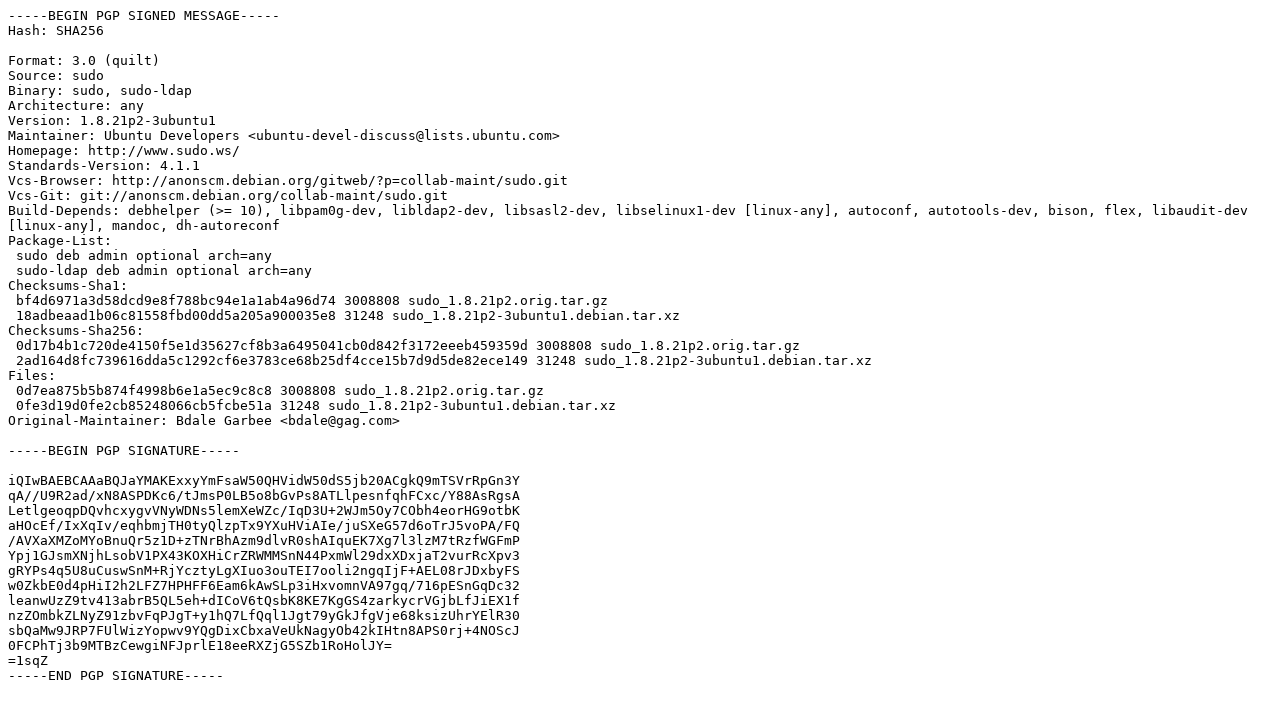

--- FILE ---
content_type: text/prs.lines.tag
request_url: https://mirror1.hs-esslingen.de/ubuntu/ubuntu/pool/main/s/sudo/sudo_1.8.21p2-3ubuntu1.dsc
body_size: 2000
content:
-----BEGIN PGP SIGNED MESSAGE-----
Hash: SHA256

Format: 3.0 (quilt)
Source: sudo
Binary: sudo, sudo-ldap
Architecture: any
Version: 1.8.21p2-3ubuntu1
Maintainer: Ubuntu Developers <ubuntu-devel-discuss@lists.ubuntu.com>
Homepage: http://www.sudo.ws/
Standards-Version: 4.1.1
Vcs-Browser: http://anonscm.debian.org/gitweb/?p=collab-maint/sudo.git
Vcs-Git: git://anonscm.debian.org/collab-maint/sudo.git
Build-Depends: debhelper (>= 10), libpam0g-dev, libldap2-dev, libsasl2-dev, libselinux1-dev [linux-any], autoconf, autotools-dev, bison, flex, libaudit-dev [linux-any], mandoc, dh-autoreconf
Package-List:
 sudo deb admin optional arch=any
 sudo-ldap deb admin optional arch=any
Checksums-Sha1:
 bf4d6971a3d58dcd9e8f788bc94e1a1ab4a96d74 3008808 sudo_1.8.21p2.orig.tar.gz
 18adbeaad1b06c81558fbd00dd5a205a900035e8 31248 sudo_1.8.21p2-3ubuntu1.debian.tar.xz
Checksums-Sha256:
 0d17b4b1c720de4150f5e1d35627cf8b3a6495041cb0d842f3172eeeb459359d 3008808 sudo_1.8.21p2.orig.tar.gz
 2ad164d8fc739616dda5c1292cf6e3783ce68b25df4cce15b7d9d5de82ece149 31248 sudo_1.8.21p2-3ubuntu1.debian.tar.xz
Files:
 0d7ea875b5b874f4998b6e1a5ec9c8c8 3008808 sudo_1.8.21p2.orig.tar.gz
 0fe3d19d0fe2cb85248066cb5fcbe51a 31248 sudo_1.8.21p2-3ubuntu1.debian.tar.xz
Original-Maintainer: Bdale Garbee <bdale@gag.com>

-----BEGIN PGP SIGNATURE-----

iQIwBAEBCAAaBQJaYMAKExxyYmFsaW50QHVidW50dS5jb20ACgkQ9mTSVrRpGn3Y
qA//U9R2ad/xN8ASPDKc6/tJmsP0LB5o8bGvPs8ATLlpesnfqhFCxc/Y88AsRgsA
LetlgeoqpDQvhcxygvVNyWDNs5lemXeWZc/IqD3U+2WJm5Oy7CObh4eorHG9otbK
aHOcEf/IxXqIv/eqhbmjTH0tyQlzpTx9YXuHViAIe/juSXeG57d6oTrJ5voPA/FQ
/AVXaXMZoMYoBnuQr5z1D+zTNrBhAzm9dlvR0shAIquEK7Xg7l3lzM7tRzfWGFmP
Ypj1GJsmXNjhLsobV1PX43KOXHiCrZRWMMSnN44PxmWl29dxXDxjaT2vurRcXpv3
gRYPs4q5U8uCuswSnM+RjYcztyLgXIuo3ouTEI7ooli2ngqIjF+AEL08rJDxbyFS
w0ZkbE0d4pHiI2h2LFZ7HPHFF6Eam6kAwSLp3iHxvomnVA97gq/716pESnGqDc32
leanwUzZ9tv413abrB5QL5eh+dICoV6tQsbK8KE7KgGS4zarkycrVGjbLfJiEX1f
nzZOmbkZLNyZ91zbvFqPJgT+y1hQ7LfQql1Jgt79yGkJfgVje68ksizUhrYElR30
sbQaMw9JRP7FUlWizYopwv9YQgDixCbxaVeUkNagyOb42kIHtn8APS0rj+4NOScJ
0FCPhTj3b9MTBzCewgiNFJprlE18eeRXZjG5SZb1RoHolJY=
=1sqZ
-----END PGP SIGNATURE-----
